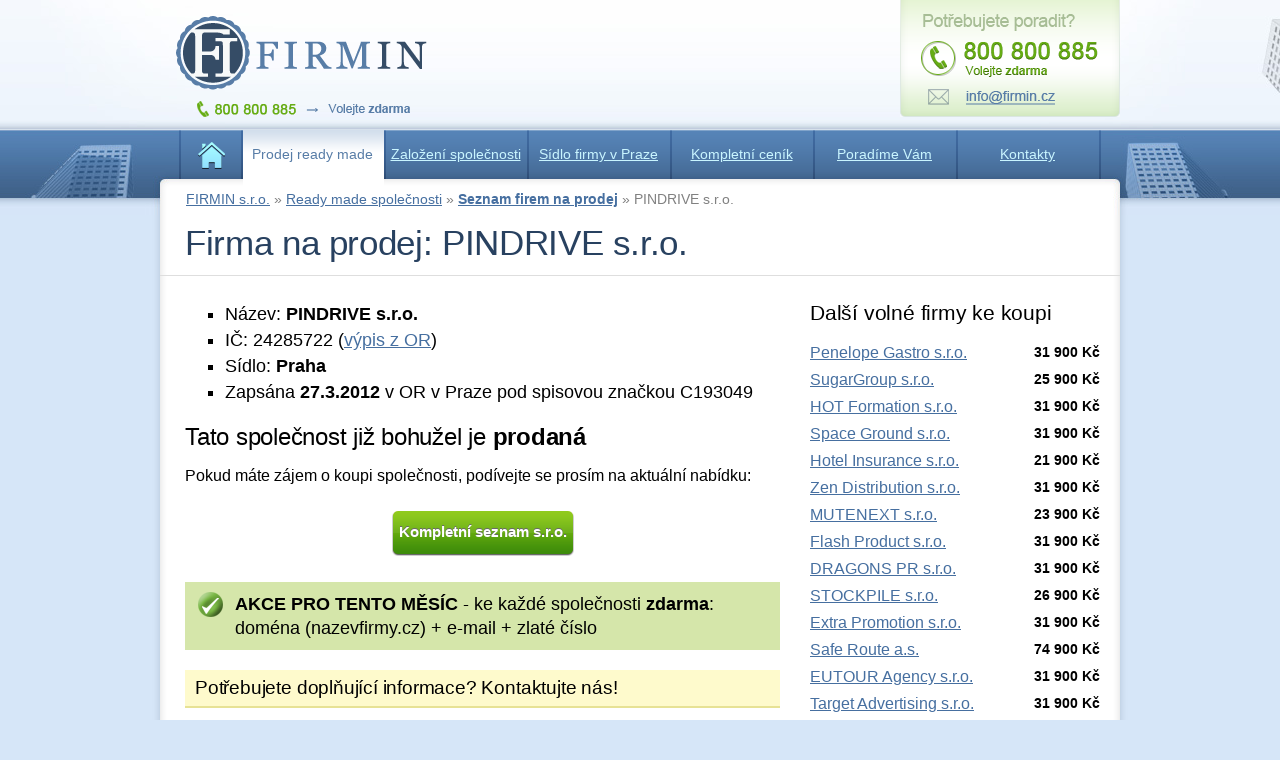

--- FILE ---
content_type: text/html; charset=utf-8
request_url: https://www.firmin.cz/ready-made-spolecnosti/firmy-na-prodej/pindrive-sro
body_size: 6485
content:

 
<!DOCTYPE html> 
<html lang="cs">
<head>
<script>
var dataLayer = dataLayer || []; // Google Tag Manager
</script>

  <meta name="viewport" content="width=device-width, initial-scale=1, maximum-scale=1">
  
  <title>Firma na prodej: PINDRIVE s.r.o. | FIRMIN</title>
  <meta name="description" content="" />
  <meta name="keywords" content="poskytnutí sídla,sídlo firmy,ready made společnosti,readymade,ready made,založení společnosti,založení s.r.o.,firmy na prodej,jak založit firmu,virtuální kancelář,obchodní rejstřík" />

  <meta http-equiv="content-type" content="text/html; charset=UTF-8" />


  <meta name="robots" content="all,follow" />



  <link rel="shortcut icon" href="/favicon.ico" type="image/x-icon">
  <link rel="icon" href="/favicon.ico" type="image/x-icon">

<meta property="og:title" content="PINDRIVE s.r.o." />
<meta property="og:description" content="" />
<meta property="og:type" content="company" />
<meta property="og:image" content="https://www.firmin.cz/images-firmin/firmin-logo-fi.jpg" />
<meta property="og:site_name" content="FIRMIN.cz" />
<meta property="og:url" content="https://www.firmin.cz/ready-made-spolecnosti/firmy-na-prodej/pindrive-sro" />
<meta property="og:locale" content="cs_CZ" />
<meta property="fb:app_id" content="294122210647740" />

<link href="/css/firmin-new.css" rel="stylesheet" type="text/css" />
<link href="/css/firmin-2019.css?v1" rel="stylesheet" type="text/css" />
 


  
<script src="https://ajax.googleapis.com/ajax/libs/jquery/1.7.2/jquery.min.js"></script>
<script src="/scripts/jquery.tools.min.js"></script>
<script type="text/javascript">
  
  jQuery(document).ready(function($){
  $("ul.menu-mobile li a").click(function(event){
    event.preventDefault();
  });
  
  $("table.ceniks3").wrap("<div class='wrap-table'></div>");
  
  $(".menu-toggle, .menu-mobile").click(function() {    
    $("ul").toggleClass("opening");
    $(".menu-toggle").toggleClass("open");
    $(".menu-mobile").toggleClass("none");
    $("#head nav ul li.home a").text("Úvodní stránka");    
  });
});
  
function pageLoad() {
// initialize tooltip
$("img[title]").tooltip({
  offset: [20, 0],
  effect: 'slide',
  position: "bottom center"
}).dynamic({ bottom: { direction: 'up', bounce: true } });
};
$(function() {
// initialize tooltip
$("img[title]").tooltip({
  offset: [20, 0],
  effect: 'slide',
  position: "bottom center"
}).dynamic({ bottom: { direction: 'up', bounce: true } });
});
</script>
  


  <!-- Insert default "filtrify" markup here -->


  
</head>
<body>
<!-- Google Tag Manager -->
<noscript><iframe src="//www.googletagmanager.com/ns.html?id=GTM-W6K6KK"
height="0" width="0" style="display:none;visibility:hidden"></iframe></noscript>
<script>(function(w,d,s,l,i){w[l]=w[l]||[];w[l].push({'gtm.start':
new Date().getTime(),event:'gtm.js'});var f=d.getElementsByTagName(s)[0],
j=d.createElement(s),dl=l!='dataLayer'?'&l='+l:'';j.async=true;j.src=
'//www.googletagmanager.com/gtm.js?id='+i+dl;f.parentNode.insertBefore(j,f);
})(window,document,'script','dataLayer','GTM-W6K6KK');</script>
<!-- End Google Tag Manager -->
  
<div id="fb-root"></div>
<script>(function(d, s, id) {
  var js, fjs = d.getElementsByTagName(s)[0];
  if (d.getElementById(id)) return;
  js = d.createElement(s); js.id = id;
  js.src = "//connect.facebook.net/cs_CZ/all.js#xfbml=1&appId=294122210647740";
  fjs.parentNode.insertBefore(js, fjs);
}(document, 'script', 'facebook-jssdk'));</script>
  
<div id="main-out">
<div id="main" class="container_12">
    
  
<h1>Firma na prodej: PINDRIVE s.r.o.</h1>
  
<div class="grid_8">
<div id="content">  
  <form method="get" action="/ready-made-spolecnosti/rezervace" name="rezform"><input type="hidden" value="24285722" name="ic" /><ul style="font-size:110%"><li>Název: <strong>PINDRIVE s.r.o.</strong></li><li>IČ: 24285722 (<a href="https://or.justice.cz/ias/ui/rejstrik-$firma?ico=24285722" title="Výpis z OR na Justice.cz">výpis z OR</a>)</li><li>Sídlo: <strong>Praha</strong></li><li>Zapsána <strong>27.3.2012</strong> v OR v Praze pod spisovou značkou C193049</li></ul><h3>Tato společnost již bohužel je <strong>prodaná</strong></h3><p>Pokud máte zájem o koupi společnosti, podívejte se prosím na aktuální nabídku:</p><p class="buttonpar"><a href="/ready-made-spolecnosti/seznam-firem" title="Seznam firem na prodej (s.r.o.)" class="button-long">Kompletní seznam s.r.o.</a></p><ul class="oklist akce-firma"><li><strong>AKCE PRO TENTO MĚSÍC</strong> - ke každé společnosti <strong>zdarma</strong>:<br />doména (nazevfirmy.cz) + e-mail + zlaté číslo</li></ul></form>
<form method="post" action="/ready-made-spolecnosti/firmy-na-prodej/pindrive-sro" id="aspnetForm">
<div class="aspNetHidden">
<input type="hidden" name="__EVENTTARGET" id="__EVENTTARGET" value="" />
<input type="hidden" name="__EVENTARGUMENT" id="__EVENTARGUMENT" value="" />
<input type="hidden" name="__VIEWSTATE" id="__VIEWSTATE" value="/wEPDwUENTM4MWRk+UaeenkSop7lxGuB+q96163b52wnG+OruMcN2yCf21U=" />
</div>

<script type="text/javascript">
//<![CDATA[
var theForm = document.forms['aspnetForm'];
if (!theForm) {
    theForm = document.aspnetForm;
}
function __doPostBack(eventTarget, eventArgument) {
    if (!theForm.onsubmit || (theForm.onsubmit() != false)) {
        theForm.__EVENTTARGET.value = eventTarget;
        theForm.__EVENTARGUMENT.value = eventArgument;
        theForm.submit();
    }
}
//]]>
</script>

  
  

<h5>Potřebujete doplňující informace? Kontaktujte nás!</h5>
<p>Zaujala Vás naše nabídka, ale potřebujete něco upřesnit či doplnit? Kontaktujte nás pomocí tohoto formuláře (nebo zvolte <a href="/kontakt" title="Všechny kontakty">další kontakty</a>) a my se Vám ozveme v nejkratším možném čase.</p>

<div id="ContentPlaceHolderDefault_PlaceholderBody_neteForm-firmin_4_formPanel" class="formPanel" onkeypress="javascript:return WebForm_FireDefaultButton(event, &#39;ContentPlaceHolderDefault_PlaceholderBody_neteForm-firmin_4_ButtonSend&#39;)">
	

<p>
    <label for="ContentPlaceHolderDefault_PlaceholderBody_neteForm-firmin_4_Jmeno" id="ContentPlaceHolderDefault_PlaceholderBody_neteForm-firmin_4_LabelJmeno" class="formLabel">Vaše jméno:</label>
    <input name="ctl00$ctl00$ctl00$ContentPlaceHolderDefault$PlaceholderBody$neteForm-firmin_4$Jmeno" type="text" id="ContentPlaceHolderDefault_PlaceholderBody_neteForm-firmin_4_Jmeno" class="formText" />
</p>

<p>
    <label for="ContentPlaceHolderDefault_PlaceholderBody_neteForm-firmin_4_Email" id="ContentPlaceHolderDefault_PlaceholderBody_neteForm-firmin_4_LabelEmail" class="formLabel">E-mail:</label>
    <input name="ctl00$ctl00$ctl00$ContentPlaceHolderDefault$PlaceholderBody$neteForm-firmin_4$Email" type="text" id="ContentPlaceHolderDefault_PlaceholderBody_neteForm-firmin_4_Email" class="formText" />
</p>

<p>
    <label for="ContentPlaceHolderDefault_PlaceholderBody_neteForm-firmin_4_Telefon" id="ContentPlaceHolderDefault_PlaceholderBody_neteForm-firmin_4_LabelTelefon" class="formLabel">Telefon:</label>
    <input name="ctl00$ctl00$ctl00$ContentPlaceHolderDefault$PlaceholderBody$neteForm-firmin_4$Telefon" type="text" id="ContentPlaceHolderDefault_PlaceholderBody_neteForm-firmin_4_Telefon" class="formText" />
</p>

<p>
    <label for="ContentPlaceHolderDefault_PlaceholderBody_neteForm-firmin_4_Zprava" id="ContentPlaceHolderDefault_PlaceholderBody_neteForm-firmin_4_LabelZprava" class="formLabel">Zpráva:</label>
    <textarea name="ctl00$ctl00$ctl00$ContentPlaceHolderDefault$PlaceholderBody$neteForm-firmin_4$Zprava" rows="2" cols="20" id="ContentPlaceHolderDefault_PlaceholderBody_neteForm-firmin_4_Zprava" class="formZprava">
</textarea>
</p>

<p class="formSend">
    <a id="ContentPlaceHolderDefault_PlaceholderBody_neteForm-firmin_4_ButtonSend" title="Odeslat dotaz" class="button-long" href="javascript:__doPostBack(&#39;ctl00$ctl00$ctl00$ContentPlaceHolderDefault$PlaceholderBody$neteForm-firmin_4$ButtonSend&#39;,&#39;&#39;)">Odeslat dotaz</a>
</p>

</div>

<div class="aspNetHidden">

	<input type="hidden" name="__VIEWSTATEGENERATOR" id="__VIEWSTATEGENERATOR" value="CA0B0334" />
</div>
<script src="/WebResource.axd?d=qWdwMBJaajrGeDeaFPCR8iKnYN-UJAg4FkKTx-ugyadi5piN7BVfwTAzx0RlqC6qYxDWvjHbCj6awlaoOCoY7Pm3je4Nn9Z0QQLaLlUCtdg1&amp;t=638901598312636832" type="text/javascript"></script>
</form>

</div>
</div>
  
  
  

<div id="top">
<div id="head">
  

<a class="logo" href="/" title="Návrat na úvodní stránku"><img src="/images-firmin/logotel.png" alt="FIRMIN" /></a>
<a class="poradime" href="/kontakt" title="Zobrazit další kontakty"><img src="/images-firmin/top-poradime.png" alt="800 800 885, info@firmin.cz"></a>



<nav><div class="menu-toggle"><div class="hamburger"><div class="hamburger-in"> </div></div></div><ul class="menu-mobile"><li><a href="#" title="Menu"><strong>Menu</strong></a></li></ul><ul><li class="home"><a href="/" title="Návrat na úvodní stránku">
 
</a></li><li><a href="https://www.firmin.cz/ready-made-spolecnosti" title="Ready made společnosti" class="selected">Prodej ready made</a></li><li><a href="https://www.firmin.cz/zalozeni-spolecnosti-sro" title="Založení společnosti s.r.o. na míru">Založení společnosti</a></li><li><a href="https://www.firmin.cz/poskytnuti-sidla-firmy" title="Poskytnutí sídla firmy v Praze">Sídlo firmy v Praze</a></li><li><a href="https://www.firmin.cz/kompletni-cenik" title="Kompletní ceník našich služeb">Kompletní ceník</a></li><li><a href="https://www.firmin.cz/poradime-vam" title="Poradíme Vám - zdroj informací o společnostech">Poradíme Vám</a></li><li><a href="https://www.firmin.cz/kontakt" title="Kontaktujte nás a získejte více informací">Kontakty</a></li></ul></nav>
  <div class="breadcrumb"><a href="/" title="FIRMIN s.r.o.">FIRMIN s.r.o.</a> » <a href="/ready-made-spolecnosti" title="Ready made společnosti">Ready made společnosti</a> » <a href="/ready-made-spolecnosti/seznam-firem" title="Seznam firem na prodej" style="font-weight:bold">Seznam firem na prodej</a> » <strong>PINDRIVE s.r.o.</strong></div>

  
</div>
</div>
  


<div class="grid_4">
    
<h4 class="rmsimple-nadpis" style="padding-top: 15px;">Další volné firmy ke koupi</h4>
  <ul class="rmsimple"><li><a href="https://www.firmin.cz/ready-made-spolecnosti/firmy-na-prodej/penelope-gastro-sro" title="Firma na prodej: Penelope Gastro s.r.o.">Penelope Gastro s.r.o.</a><span>31 900 Kč
  </span></li><li><a href="https://www.firmin.cz/ready-made-spolecnosti/firmy-na-prodej-2020/sugargroup-sro" title="Firma na prodej: SugarGroup s.r.o.">SugarGroup s.r.o.</a><span>25 900 Kč
  </span></li><li><a href="https://www.firmin.cz/ready-made-spolecnosti/firmy-na-prodej/hot-formation-sro" title="Firma na prodej: HOT Formation s.r.o.">HOT Formation s.r.o.</a><span>31 900 Kč
  </span></li><li><a href="https://www.firmin.cz/ready-made-spolecnosti/firmy-na-prodej/space-ground-sro" title="Firma na prodej: Space Ground s.r.o.">Space Ground s.r.o.</a><span>31 900 Kč
  </span></li><li><a href="https://www.firmin.cz/ready-made-spolecnosti/firmy-na-prodej-2023/hotel-insurance-sro" title="Firma na prodej: Hotel Insurance s.r.o.">Hotel Insurance s.r.o.</a><span>21 900 Kč
  </span></li><li><a href="https://www.firmin.cz/ready-made-spolecnosti/firmy-na-prodej/zen-distribution-sro" title="Firma na prodej: Zen Distribution s.r.o.">Zen Distribution s.r.o.</a><span>31 900 Kč
  </span></li><li><a href="https://www.firmin.cz/ready-made-spolecnosti/firmy-na-prodej-2020/mutenext-sro" title="Firma na prodej: MUTENEXT s.r.o.">MUTENEXT s.r.o.</a><span>23 900 Kč
  </span></li><li><a href="https://www.firmin.cz/ready-made-spolecnosti/firmy-na-prodej/flash-product-sro" title="Firma na prodej: Flash Product s.r.o.">Flash Product s.r.o.</a><span>31 900 Kč
  </span></li><li><a href="https://www.firmin.cz/ready-made-spolecnosti/firmy-na-prodej/dragons-pr-sro" title="Firma na prodej: DRAGONS PR s.r.o.">DRAGONS PR s.r.o.</a><span>31 900 Kč
  </span></li><li><a href="https://www.firmin.cz/ready-made-spolecnosti/firmy-na-prodej-2022/stockpile-sro" title="Firma na prodej: STOCKPILE s.r.o.">STOCKPILE s.r.o.</a><span>26 900 Kč
  </span></li><li><a href="https://www.firmin.cz/ready-made-spolecnosti/firmy-na-prodej/extra-promotion-sro" title="Firma na prodej: Extra Promotion s.r.o.">Extra Promotion s.r.o.</a><span>31 900 Kč
  </span></li><li><a href="https://www.firmin.cz/ready-made-spolecnosti/akciove-spolecnosti/safe-route-as" title="Firma na prodej: Safe Route a.s.">Safe Route a.s.</a><span>74 900 Kč
  </span></li><li><a href="https://www.firmin.cz/ready-made-spolecnosti/firmy-na-prodej/eutour-agency-sro" title="Firma na prodej: EUTOUR Agency s.r.o.">EUTOUR Agency s.r.o.</a><span>31 900 Kč
  </span></li><li><a href="https://www.firmin.cz/ready-made-spolecnosti/firmy-na-prodej/target-advertising-sro" title="Firma na prodej: Target Advertising s.r.o.">Target Advertising s.r.o.</a><span>31 900 Kč
  </span></li><li><a href="https://www.firmin.cz/ready-made-spolecnosti/firmy-na-prodej-2021/transitpark-sro" title="Firma na prodej: TransitPark s.r.o.">TransitPark s.r.o.</a><span>22 900 Kč
  </span></li><li><a href="https://www.firmin.cz/ready-made-spolecnosti/firmy-na-prodej/pack-network-sro" title="Firma na prodej: Pack Network s.r.o.">Pack Network s.r.o.</a><span>31 900 Kč
  </span></li><li><a href="https://www.firmin.cz/ready-made-spolecnosti/firmy-na-prodej/bubble-invest-sro" title="Firma na prodej: Bubble invest s.r.o.">Bubble invest s.r.o.</a><span>31 900 Kč
  </span></li><li><a href="https://www.firmin.cz/ready-made-spolecnosti/firmy-na-prodej-2023/kappa-engineering-sro" title="Firma na prodej: Kappa Engineering s.r.o.">Kappa Engineering s.r.o.</a><span>21 900 Kč
  </span></li></ul><p class="rmsimple-p"><a href="/ready-made-spolecnosti/seznam-firem" title="Seznam firem na prodej">Zobrazit všech <span>357 firem na prodej</span></a></p>
  
    <img src="/images-firmin/Dobry-andel.png" alt="FIRMIN přispívá každý měsíc na projekt Dobrý Anděl" class="dobryandel" />
  
</div>
  

  
  <div class="refer-out"><div class="refer">
    <div class="social">
      <div  style="float:right;"><div class="g-plusone" data-size="medium" data-annotation="none"></div></div>
      <h5>Již jsme založili</h5>
      <span class="num" style="background:#fff;padding-left:0">celkem</span><span class="num">3</span><span class="num">2</span><span class="num">3</span><span class="num">4</span><span class="num" style="background:#fff">firem,</span>
      <div class="happy">ta další může být Vaše.</div>
      <div class="fb-like" data-width="245" data-href="https://www.firmin.cz" data-show-faces="false" style="float:left;"></div>

    </div>
    <h4><a href="/nasi-klienti" title="Reference od dalších klientů">Spokojení klienti</a></h4>
    <p>Pro služby společnosti Firmin s.r.o. , jsem se rozhodl, kvůli jejich rychlému a vstřícnému jednání. Velice se mi zamlouvala ochota, se kterou mě tato společnost odpověděla na veškeré mé dotazy před uzavřením smlouvy.</p><div class="autor">Karel Odstrčil ml.</div>
    <div class="blank">&nbsp;</div>
  </div></div>
  
  </div></div>

<div id="bottom-out">
<div id="bottom" class="container_12">

<div class="grid_3">
  <h6><a href="/nase-sluzby" title="Zobrazit přehled služeb">Naše služby</a></h6>
<ul class="bottom-nav">
  <li><a href="/ready-made-spolecnosti" title="Ready made společnosti">Ready made společnosti</a></li>
  <li><a href="/ready-made-spolecnosti/akciove-spolecnosti" title="Ready made akciové společnosti">Akciové společnosti</a></li>
  <li><a href="/zalozeni-spolecnosti-sro" title="Založení společnosti s.r.o.">Založení společnosti s.r.o.</a></li>
  <li><a href="/zmeny-v-obchodnim-rejstriku" title="Změny v obchodním rejstříku">Změny v obchodním rejstříku</a></li>
</ul>
</div>

<div class="grid_3">
<h6>&nbsp;</h6>
<ul class="bottom-nav">
  <li><a href="/ready-made-spolecnosti/personalni-agentury-na-prodej" title="Personální agentury - Agentury práce">Personální agentury práce</a></li>
  <li><a href="/ready-made-spolecnosti/firmy-na-prodej" title="Firmy na prodej s.r.o.">Firmy na prodej</a></li>
  <li><a href="/poskytnuti-sidla-firmy" title="Poskytnutí sídla">Poskytnutí sídla</a></li>
  <li><a href="/misto-podnikani" title="Místo podnikání">Místo podnikání</a></li>
</ul>
</div>

<div class="grid_3">
  <address><a href="/kontakt" title="Zobrazit kontakty"><span>FIRMIN s.r.o.</span></a><br />
    V Zářezu 902/4<br />
158 00 Praha 5</address>
<p class="icdic">IČ: 28862961<br />
  DIČ: CZ28862961<br/>
  Účet: 2900063217/2010</p>
</div>

<div class="grid_3">
<h6>&nbsp;</h6>
<ul class="bottom-kontakt">
  

  
    <li class="phone">800 800 885 <small>Volejte zdarma</small></li>

  

<li>E-mail: <a href="mailto:info@firmin.cz" title="Napište nám e-mail" onclick="_gaq.push(['_trackEvent','Mailto','info','',0]);">info@firmin.cz</a></li>
  <li><small><a href="/kontakt" title="Zobrazit všechny kontakty">Zobrazit všechny kontakty</a></small></li>
</ul>
</div>


<div id="footer">
  Copyright &copy; 2009-2026 FIRMIN s.r.o. | <a href="/mapa-stranek" title="Mapa stránek">Mapa stránek</a>


  | <small><a href="/ochrana-osobnich-udaju" title="Ochrana osobních údajů">Ochrana osobních údajů</a></small>


  <br/><br/>
  <a href="/postup-zalozeni-sro-jak-zalozit-firmu" title="Jak založit firmu? Postup založení s.r.o. (návod)">Postup založení s.r.o. - jak založit firmu?</a> 
  | <a href="/rejstrik/obchodni-rejstrik-justice" title="Obchodní rejstřík Justice">Obchodní rejstřík (Justice)</a>
  | <a href="/aktuality" title="Aktuality">Aktuality</a>

</div>

</div>
</div>

  
</body>
</html>
  


--- FILE ---
content_type: text/css
request_url: https://www.firmin.cz/css/firmin-new.css
body_size: 9774
content:
/* Debug          */

body {
  font-family: Arial, sans-serif;
  margin: 0;
  padding: 0;
  text-align: center;
  background: #d6e6f8 url("../images-firmin/top-horizontal-konvert.png") left top repeat-x;
}

img { border: none; }

a { color: #466fa0; text-decoration: underline; }
a:hover { color: #1e2f44; }

h1, h2, h3, h4, h5, h6 { letter-spacing: -0.01em; }
address { font-style: normal; }
.blank { clear: both; font-size: 1px; }
.hl { font-weight: bold; color:#000;} /* fcf6a2 */

.button-short, .button-long
{
    width: 144px; 
    height: 32px; 
    padding-top: 13px; 
    display: block;
    text-align: center; 
    font-size: 95%;
    font-family: 'Trebuchet MS', Arial, Sans-Serif;
    color: #fff;
    text-decoration: none;
    text-shadow: 0 -1px 0 #696969;
    line-height: 1em;
    font-weight: bold;
}
.button-short { width: 144px; background: url("../images-firmin/select-short.png") center top no-repeat; }
.button-long { width: 182px; background: url("../images-firmin/select-long.png") center top no-repeat; }
.button-short:hover, .button-long:hover { background-position: left -45px; color: #fff; text-shadow: 0 -1px 0 #000; }

#top { background: url("../images-firmin/top-bigbg-new.jpg") center top no-repeat; height: 215px; position: absolute; top: 0; left: 0; width: 100%; text-align: center; }
#head  { width: 960px; margin: 0 auto; text-align: left; }
#head .logo { float: left; margin: 16px 0 0 16px; height: 114px; }
#head .poradime { float: right; margin:0; padding: 0;  }

#head nav ul { clear: both; float: none; font-size: 90%; padding: 0 0 0; margin: 0 0 0 19px; height: 56px; border: none; background: url("/images-firmin/nav-end.png") 920px 0 no-repeat; }
#head nav ul li { display: inline; margin: 0; padding: 0; }
#head nav ul li a { float: left; color: #c9f5ff; padding: 16px 0 0 0; height: 40px; border: none; width: 143px; text-align: center; background: url("/images-firmin/nav.png") left top no-repeat; }
#head nav ul li a:hover { text-decoration: underline; color: #fff; background: url("/images-firmin/nav.png") -143px; top no-repeat; height: 40px; }
#head nav ul li a.selected { background: url("/images-firmin/nav.png") -286px top no-repeat; text-decoration: none; color: #587da7; }
#head nav ul li.home a { border: none; width: 62px; text-decoration: none; background: url("/images-firmin/nav-home.png") left top no-repeat; }
#head nav ul li.home a:hover { background: url("/images-firmin/nav-home.png") -62px top no-repeat; }
#head nav ul li.home a.selected { background: url("/images-firmin/nav-home.png") -124px top no-repeat; }

#head p { float: left; font-style: italic; color: #b0c6e0; font-size: 120%; margin: 0; padding: 42px 0 0 60px; }

#head .breadcrumb { border: none; padding: 5px 0 0 26px; text-align: left; clear: both; font-size: 90%; margin: 0; color: #818181;  }
#head .breadcrumb strong { color: #818181; font-weight: normal; }


#main-out { background: url("../images-firmin/middle-bg.gif") center top repeat-y; padding-top: 215px; text-align: center; }
#main { margin: 0 auto; text-align: left;}
#main-out .blank { height: 30px; }

h1 { font-size: 220%; text-align: left; margin: 0 0 10px 0; border-bottom: 1px solid #dedede; padding: 10px 0 15px 25px; font-weight: normal; line-height: 1em; color: #284160; }

#content { margin: 0 10px 0 15px; }
#content h2, #content h3, #content h4, #content h5 { font-weight: normal; margin: 20px 0 15px; clear: both; }
#content h2 { font-size: 170%; margin-top: 35px; }
#content h3 { font-size: 150%; }
#content h4 { font-size: 130%; font-weight: bold; }
#content h5 { font-size: 120%; border-bottom: 2px solid #e7e295; padding: 7px 0 7px 10px; background: #fefacc; }
p.highlight { background: #fefacc; padding: 12px 15px; border: 1px solid #e7e295; -moz-border-radius: 10px; -webkit-border-radius: 10px; border-radius: 10px; }
#content ul li { margin-bottom: 5px; list-style-type: square; }
#content ul li ul { margin-top: 10px; margin-bottom: 15px; }
#content ol li { margin-bottom: 5px; }
#content blockquote { font-size: 80%; padding: 10px; margin: 10px 0; border: 1px solid #dedede; background: #f7f7f7; -moz-border-radius: 10px; -webkit-border-radius: 10px; border-radius: 10px; }

.cenik-right { width: 144px; margin: 0 8px 15px 0; float: left; text-align: center; border: 2px solid #c8dfab; padding: 10px 10px 2px 10px; background: #ecfbdb; }
.cenik-right p { clear: both; margin: 0; }
.cenik-right p.nadpis { font-size: 95%; padding: 0 0 5px; border-bottom: 1px solid #c8dfab; margin-bottom: 5px; color: #6e9143; font-weight: bold; }
.cenik-right small { font-size: 70%; font-weight: normal; float: left; width: 60px; padding: 5px 0 0; text-align: left; color: #6e9143; }
.cenik-right p.nadpis small { font-size: 80%; float: none; width: auto; }
.cenik-right span { text-decoration: line-through; font-size: 80%; float: left; display: block; margin: 7px 0 0 1px; background: #dedede; padding: 3px 5px; color: #777777; display: none; }
.cenik-right strong { background: #dde8cf; font-size: 110%; display: block; padding: 5px 7px; margin: 2px 1px 10px 0; float: right; border: 1px solid #99b27b; color: #769055; }
.cenik-right strong.best { background: #90c155; border-color: #344b18; color: #344b18; }
.cenik-right strong.worst { background: #e7e8cf; border-color: #afb37b; color: #8b8f54; }
.cenik-right strong.bezna { text-decoration: line-through; font-size: 90%; background: #dedede; color: #777777; margin-top: 5px; border-color: #b6b6b6; }
.cenik-right .button-short { clear: both; border-top: 6px solid #ecfbdb; margin: 0 auto;}
.cenik-right span, .cenik-right strong, .cenik-right  { -moz-border-radius: 5px; -webkit-border-radius: 5px; border-radius: 5px; }
.cenik-r-last { margin-right: 0; }
.buttonpar { clear: both; text-align: center; padding: 10px 0; }
.buttonpar .button-long { margin: 0 auto; }


.firma-detail { margin: 25px 0; width: 100%; }
.firma-detail th { font-size: 80%; padding: 4px 0 4px 5px; background: #f7f7f7; }
.firma-detail td { padding: 3px 0 3px 10px; }
.firma-detail small { font-size: 70%; }

.firmy-prehled { margin: 20px 0; width: 100%; font-size: 90%; border-spacing: 0; border-collapse: collapse; }
.firmy-prehled th { font-size: 80%; padding: 4px 5px; background: #f7f7f7; font-weight: normal; border-bottom: 2px solid #dedede; }
.firmy-prehled td { padding: 4px 5px; border-bottom: 2px solid #f7f7f7; }
.firmy-prehled td.nazev { width: 220px; font-weight: bold; }
.firmy-prehled td.stav-volna, .firmy-prehled td.stav-rezervovana, .firmy-prehled td.stav-vpriprave, .firmy-prehled td.stav-prodana { text-align: center; font-size: 90%; }
.firmy-prehled td.stav-volna, .stav-volna { background: #88c91a; color: #fff; font-weight: bold; }
.firmy-prehled td.stav-rezervovana, .stav-rezervovana { background: #fff2a6; color: #9e870a; }
.firmy-prehled td.stav-vpriprave, .stav-vpriprave { background: #d6ffa6; color: #489e0a; }
.firmy-prehled td.stav-prodana, .stav-prodana { background: #ffd6d6; color: #e46868; }
.firmy-prehled form {margin:-5px 0;padding:0;}
a.link-action { color: green; font-weight: bold; } 
a.link-action:hover { color: black; }

ul.oklist, #content ul.oklist { margin: 0; padding: 0; }
ul.oklist li, #content ul.oklist li
{
    list-style: none;
  font-size: 110%;
  margin: 0;
  line-height: 1.4em;
  background: url("../images/ok.png") left top no-repeat;
  padding: 0 0 7px 37px;
  display: block;
}

.kroky p { color: #5b3566; font-size: 100%; font-weight: normal; margin: 20px 0 0 10px; }
.kroky p span { font-weight: bold; }
.kroky h3 { color: #9458a6; font-size: 140%; font-weight: normal; margin: 0 0 10px 40px; }
.kroky ul { margin: 0 10px 0 0; padding: 0px 0 0 0; background: #fcf1ff; border: 1px solid #e7ceee; -moz-border-radius: 10px; -webkit-border-radius: 10px; border-radius: 10px; }
.kroky ul li
{
  list-style: none;
  background: url("../images-firmin/kroky.png") 9px 6px no-repeat;
  margin: 0;
  padding: 9px 10px 9px 52px;
  color: #875e93;
  font-size: 90%;
  border-bottom: 1px solid #e7ceee;
}
.kroky ul li.k2 { background-position: 10px -94px; }
.kroky ul li.k3 { background-position: 10px -194px; border: none; }
.kroky ul li span { font-weight: bold; }
.kroky ul li a { color: #55355e; }
.kroky ul li a:hover { color: #000; }

.r-list h5 { font-size: 150%; font-weight: normal; margin: 0; padding: 30px 0 10px 10px; color: #587da7; }
ul.dotazy { margin: 0 10px 0 0; padding: 0;  border: 1px solid #dedede; background: #f7f7f7; -moz-border-radius: 10px; -webkit-border-radius: 10px; border-radius: 10px; }
ul.dotazy li, #content ul.dotazy li { list-style: none; margin: 0; padding: 7px 0 8px 32px; background: url("../images-firmin/question.png") 7px 6px no-repeat; border-bottom: 1px solid #dedede; }
ul.dotazy li:last-child, #content ul.dotazy li:last-child { border: none; }
ul.dotazy li a { font-size: 90%; color: #304f75; display: block; padding: 2px 0 0; }
ul.dotazy li a:hover { text-decoration: underline; color: #000; }
ul.dotazy li p { font-size: 70%; margin: 5px 0 0; color: #818181; display: none; }
ul.dotazy li p span { font-weight: bold; }
#content ul.dotazy p { font-size: 80%; margin: 5px 0 5px; display: block; }

#news h5 { color: #b46b3a; }
#news h5 a { color: #b46b3a; text-decoration: none; }
#news h5 a:hover { color: #754c30; text-decoration: underline; }
ul.aktuality { margin-top: 20px; }
ul.aktuality li, #content ul.aktuality li { background: url("../images-firmin/aktualita.png") 12px center no-repeat; }
ul.aktuality li a { color: #754c30; display: inline; font-size: 80%; }
ul.aktuality li small { font-size: 70%; color: #5c5c5c; }
.r-list ul.aktuality { margin-top: 0px; font-size: 90%; }

.formPanel p { margin: 10px 0; }
.formLabel { display: block; font-size: 110%; padding: 3px 0; float: left; width: 150px; letter-spacing: -0.08em; }
.formText { width: 200px; border: 3px solid #dfdfdf; padding: 4px; font-size: 105%; height: 21px; }
.formZprava { width: 505px; height: 230px; border: 3px solid #dfdfdf; padding: 4px; clear: both; display: block; }
.formSend a { text-align: center; }
.statusmsg { background: #dd6d73; font-size: 110%; padding: 10px; margin: 30px 0; text-align: center; font-style: italic; color: #000; }

.obj-cena { clear:both; font-size: 140%; display: block; margin: 10px 0 0; padding: 5px 0 5px 20px; border-left: 3px solid #dfdfdf; }
.obj-cena small { font-size: 70%; color: #818181; display: block; margin-top: 5px; }
.dropdownfirmy { font-size: 120%; }


.ceniks { 
  width: 100%; text-align: center; margin: 25px 0 25px; padding: 0; 
  border-spacing: 0; border-collapse: collapse;
}

.ceniks td, .ceniks th { padding: 5px; background: #dfdfdf; border-top: 1px solid #fff; }

.ceniks thead th { font-weight: normal; font-size: 110%; background: #d6e6f8; color: #587da7; border:none; border-bottom: 2px solid #fff; }
.ceniks thead th.heading { background: #bacfe7; color: #214164; border: none; font-size: 150%; padding: 10px 5px; -moz-border-radius: 10px 10px 0 0; -webkit-border-radius: 10px 10px 0 0; border-radius: 10px 10px 0 0; }
.ceniks thead td { border-left: none; border-top: none; background: #fff; border-bottom: 2px solid #fff; }

.ceniks tbody th { font-size: 100%; font-weight: normal; width: 120px; padding-left: 10px; text-align: left; letter-spacing: -0.05em; }
.ceniks tbody th span { font-weight: bold; font-size: 90%; }
.ceniks tbody td span { background: #fff; color: #000; display: block; margin: 0 auto; padding: 4px 0; width: 90px; 
  font-size: 130%; -moz-border-radius: 5px; -webkit-border-radius: 5px; border-radius: 5px; 
}
.ceniks tbody tr.cb td span { font-size: 110%; text-decoration: line-through; color: #8d8d8d; }
.ceniks tbody tr.c24 td span { font-weight: bold; -moz-box-shadow: 0 0 6px #000; -webkit-box-shadow: 0 0 6px #000; box-shadow: 0 0 6px #000; }

.ceniks tbody tr.cb th { color: #7c7c7c; }
.ceniks tbody tr.c6 th, .ceniks tbody tr.c6 td { background: #d3c5ab; color: #4f4636; }
.ceniks tbody tr.c12 th, .ceniks tbody tr.c12 td { background: #c3c97a; color: #4b4c34; }

.ceniks tbody tr.c24 th { background: #9dca61; color: #172d00; border-top: 2px solid #fff; -moz-border-radius: 0 0 0 10px; -webkit-border-radius: 0 0 0 10px; border-radius: 0 0 0 10px; }
.ceniks tbody tr.c24 td { background: #73b31c; border-top: 2px solid #fff; padding-top: 10px; }
.ceniks tbody tr.c24sub td { border: none; background: #73b31c; font-size: 150%;letter-spacing: -0.05em; color: #fff; -moz-border-radius: 0 0 10px 0; -webkit-border-radius: 0 0 10px 0; border-radius: 0 0 10px 0; }


.ceniks3 { 
  width: 100%; text-align: center; margin: 25px 0 25px; padding: 0; 
  border-spacing: 0; border-collapse: collapse;
}

.ceniks3 td, .ceniks3 th { padding: 5px; background: #f4f4f4; border: 1px solid #fff; border-right: 5px solid #fff; }

.ceniks3 thead th { font-weight: normal; font-size: 110%; background: #d6e6f8; color: #587da7; padding: 12px 0; -moz-border-radius: 10px 10px 0 0; -webkit-border-radius: 10px 10px 0 0; border-radius: 10px 10px 0 0; border-bottom: 2px solid #fff; }
.ceniks3 thead td { background: #fff; text-align:left; vertical-align: bottom; font-size: 80%; }
.ceniks3 thead th small { color: red; font-size: 70%; font-weight: bold; line-height: 1em; }

.ceniks3 tbody th { font-size: 110%; font-weight: normal; text-align: left; letter-spacing: -0.05em; color: #587da7; background: #fff; }
.ceniks3 tbody th span { font-weight: bold; font-size: 80%; }
.ceniks3 tbody td { background: #f0f8e9; font-size:110%; }

.ceniks3 tbody tr.c12 td { background: #e5f3d9; }
.ceniks3 tbody tr.c24 td { font-size:110%; background: #d8edc7; }
.ceniks3 tbody tr.c36 td { font-weight: bold; font-size:120%; background: #cae7b2; }

.ceniks3 tbody td span { color: #a6b29d; font-size: 70%; display:block; }

.ceniks3 tbody tr.cenikb td { font-size:100%; background:#fff; }
.cenikbut { display:block;padding: 5px 10px; margin: 8px 10px 4px; background: #73b31c; color: #000; font-size: 90%; text-decoration: none; }
.cenikbut:hover { background: #9dca61; color: #172d00; }

.cenikbut{
  font-size:13px;
  text-decoration:none;
  padding:5px 5px;
  border-width:1px;
  border-style:solid;
  -moz-border-radius: 4px;
  -webkit-border-radius: 4px;
  -ms-border-radius: 4px;
  -o-border-radius: 4px;
  -khtml-border-radius: 4px;
  border-radius: 4px;
  -o-box-shadow:inset 0 1px 2px rgba(255,255,255, 0.5),0 0 3px #BABABA;
  -webkit-box-shadow:inset 0 1px 2px rgba(255,255,255, 0.5),0 0 3px #BABABA;
  -moz-box-shadow:inset 0 1px 2px rgba(255,255,255, 0.5),0 0 3px #BABABA;
  -ms-box-shadow:inset 0 1px 2px rgba(255,255,255, 0.5),0 0 3px #BABABA;
  -khtml-box-shadow:inset 0 1px 2px rgba(255,255,255, 0.5),0 0 3px #BABABA;
  box-shadow:inset 0 1px 2px rgba(255,255,255, 0.5),0 0 3px #BABABA;
  
  border-color:#334d68;  color:#FFFFFF;  text-shadow:none;
background: #587da7;
background: -moz-linear-gradient(top,  #587da7 0%,#334d68 100%);
background: -webkit-gradient(linear, left top, left bottom, color-stop(0%,#587da7), color-stop(100%,#334d68));
background: -webkit-linear-gradient(top,  #587da7 0%,#334d68  100%);
background: -o-linear-gradient(top,  #587da7 0%,#334d68 100%);
background: -ms-linear-gradient(top,  #587da7 0%,#334d68 100%);
background: linear-gradient(top,  #587da7 0%,#334d68 100%);
}

.cenikbut:hover{
border-color:#6F91B3; color:#FFFFFF !important;text-shadow:none;
background: #88ACD3;
background: -moz-linear-gradient(top,  #627313 0%, #3a440c 100%);
background: -webkit-gradient(linear, left top, left bottom, color-stop(0%,#627313), color-stop(100%,#3a440c));
background: -webkit-linear-gradient(top,  #88ACD3 0%,#6F91B3 100%);
background: -o-linear-gradient(top,  #627313 0%,#3a440c 100%);
background: -ms-linear-gradient(top,  #627313 0%,#3a440c 100%);
background: linear-gradient(top,  #627313 0%,#3a440c 100%);
}

.cenikbut:active{
  position:relative;
  top:1px;
  cursor:pointer;
  -webkit-box-shadow:inset 0 1px 2px #6D6D6D,0 0 3px #BABABA;
  -moz-box-shadow:inset 0 1px 2px #6D6D6D,0 0 3px #BABABA;
  -ms-box-shadow:inset 0 1px 2px #6D6D6D,0 0 3px #BABABA;
  -o-box-shadow:inset 0 1px 2px #6D6D6D,0 0 3px #BABABA;
  box-shadow:inset 0 1px 2px #6D6D6D,0 0 3px #BABABA;
}



#mc-embedded-subscribe-form { padding-top: 15px; }
#mc-embedded-subscribe-form fieldset { 
  border: 1px solid #a4d784; background: #e6f9d8;
  -moz-border-radius: 10px; -webkit-border-radius: 10px; border-radius: 10px; }
#mc-embedded-subscribe-form legend { 
  border: 1px solid #a4d784; background: #fff; padding: 5px 10px; font-size: 110%;
  -moz-border-radius: 5px; -webkit-border-radius: 5px; border-radius: 5px; }
.mc-field-group { padding: 5px 0 0 5px; }
.mc-field-group label { display: block; font-size: 90%; font-weight: bold; }
input#mce-EMAIL { float: left; margin: 5px 10px 0 0; height: 31px; padding: 2px 5px 0; font-size: 115%; width: 315px; }


#content ul.cisla-seznam { margin: 20px 0; padding: 0; }
#content ul.cisla-seznam li { margin: 0; padding: 0; display: inline; list-style: none; }
#content ul.cisla-seznam li { 
  display: block; float: left; width: 125px; font-size: 90%; font-weight: bold; text-align: center;
  text-decoration: none; padding: 3px 0; border: 1px solid #ebda63; background: #fff9d0; 
  margin: 0 3px 3px 0; color: #998a20;
}
#content ul.cisla-seznam li a small { display: none; }
#content ul.cisla-seznam li a:hover { background: #ffe400; color: #000; }


.pagenav, #triggers { margin: 25px 0 0; background: #d6e5f8; padding: 10px; clear: both; height: 1.8em; }
.pagenav li { list-style: none; display: inline; margin: 0; padding: 0; }
.pagenav li a, #triggers span { float: left; padding: 5px 8px; background: #f0f5fb; margin: 0 10px 8px 0; }
#triggers span { cursor: pointer; color: #466fa0; text-decoration: underline; }
.pagenav li a:hover { background: #fff; }
#triggers span.selected { background: #fff; color: #000; text-decoration: none; cursor: auto; }
#placeHolder { display: none; }

.nasesluzba { width: 280px; float: left; text-align: center; background: #f0f5fb; margin-right: 10px; border: 2px solid #d6e5f8;}
#content .nasesluzba h2 { font-size: 120%; margin: 0; padding: 10px 0; background: #d6e5f8; }
#content .nasesluzba p.buttonpar { margin: 0; padding: 0 0 15px; }
#content h2#sro, #content h2#sidlo, #content h2#zmeny, #content h2#dalsi { clear:both; margin-top:0; padding-top: 35px; }
#content .nasesluzba h2 a { color: #000; }
#content .nasesluzba h2 a:hover { text-decoration: none; }

.refer-out { clear: both; margin: 0 20px; border-top: 35px solid #fff; border-bottom: 5px solid #fff; }
.refer { padding: 15px 15px 0px 20px; 
  background: #eef7e6 url("../images-firmin/refer.png") 35px 55px no-repeat; border: 1px solid #d6ebc6;
  -moz-border-radius: 10px; -webkit-border-radius: 10px; border-radius: 10px; 
}
.refer p { margin: 10px 0 10px 120px; width: 460px; font-style: italic; }
.refer .autor { text-align: right; font-weight: bold; width: 460px; margin: 20px 0 0 120px; }
.refer h4 { margin: 0; font-size: 140%; font-weight: normal; }
.refer .blank { height: 15px; max-height: 15px; }

.refer .social { float: right; width: 245px; background: #fff; border: 1px solid #d6ebc6;
-moz-border-radius: 10px; -webkit-border-radius: 10px; border-radius: 10px; padding: 10px 15px; }
.refer .social h5 { font-size: 115%; font-weight: normal; margin: 0 0 10px; }
.refer .social .happy { font-weight: bold; padding: 10px 0; clear: both; }
.refer .social span.num, .refer .social span.comma { float: left; padding: 4px 8px; margin-right: 3px; 
  background: #d6ebc6; font-size: 100%; font-weight: bold; }
.refer .social span.comma { background: none; padding: 4px 2px; }


#bottom-out { clear: both; background: url("../images-firmin/bottom-bg.jpg") center top no-repeat;  }
#bottom { margin: 0 auto; text-align: left; padding: 55px 0 20px 0; color: #587da7; clear: both; }

#bottom h6 { color: #2c466a; font-size: 180%; font-weight: normal; margin: 0; line-height: 1em; }
#bottom address { margin: 0; padding: 50px 0 0 60px; font-style: normal; font-size: 110%; }
#bottom address span, .bottom-kontakt li span, .bottom-kontakt li a { font-weight: bold; color: #354c66; }
#bottom address a { text-decoration: none; }
#bottom p.icdic { margin: 0; padding: 15px 0 0 60px; font-size: 90%; }

.bottom-nav { margin: 0; padding: 20px 0 0 0; }
.bottom-nav li { list-style: none; margin: 0; padding: 0; display: inline; }
.bottom-nav li a 
{
    display: block; 
    padding: 8px 5px 7px 10px; 
    background: url("../images-firmin/bottom-nav.png") left top repeat-x; 
    border: 1px solid #bbd0e9; 
    margin: 0 0 5px; 
    color: #2b4669; 
    text-decoration: none; 
    -moz-border-radius: 5px; -webkit-border-radius: 5px; border-radius: 5px;
    font-size: 95%;
 }
 .bottom-nav li a:hover { background-position: left -100px; border-color: #90b2dd; color: #0e366e; }

.bottom-kontakt { background: #fff; margin: 20px 0 0 0; padding: 10px; }
.bottom-kontakt li { list-style: none; margin: 0; padding: 10px 10px 0; font-size: 90%; }
.bottom-kontakt li.phone { font-size: 160%; background: #d6ebc6; color: #68b01e; text-align: center; font-weight: bold; padding: 10px; }
.bottom-kontakt li.phone small { display: block; font-size: 65%; font-weight: normal; color: #000; }
.bottom-kontakt li a:hover { text-decoration: none; }

#footer { clear: both; text-align: center; font-size: 90%; color: #93aac4; padding: 20px 0 0 0; }

body{min-width:960px}.container_12,.container_16{margin-left:auto;margin-right:auto;width:960px}.grid_1,.grid_2,.grid_3,.grid_4,.grid_5,.grid_6,.grid_7,.grid_8,.grid_9,.grid_10,.grid_11,.grid_12,.grid_13,.grid_14,.grid_15,.grid_16{display:inline;float:left;margin-left:10px;margin-right:10px}.push_1,.pull_1,.push_2,.pull_2,.push_3,.pull_3,.push_4,.pull_4,.push_5,.pull_5,.push_6,.pull_6,.push_7,.pull_7,.push_8,.pull_8,.push_9,.pull_9,.push_10,.pull_10,.push_11,.pull_11,.push_12,.pull_12,.push_13,.pull_13,.push_14,.pull_14,.push_15,.pull_15{position:relative}.container_12 .grid_3,.container_16 .grid_4{width:220px}.container_12 .grid_6,.container_16 .grid_8{width:460px}.container_12 .grid_9,.container_16 .grid_12{width:700px}.container_12 .grid_12,.container_16 .grid_16{width:940px}.alpha{margin-left:0}.omega{margin-right:0}.container_12 .grid_1{width:60px}.container_12 .grid_2{width:140px}.container_12 .grid_4{width:300px}.container_12 .grid_5{width:380px}.container_12 .grid_7{width:540px}.container_12 .grid_8{width:620px}.container_12 .grid_10{width:780px}.container_12 .grid_11{width:860px}.container_16 .grid_1{width:40px}.container_16 .grid_2{width:100px}.container_16 .grid_3{width:160px}.container_16 .grid_5{width:280px}.container_16 .grid_6{width:340px}.container_16 .grid_7{width:400px}.container_16 .grid_9{width:520px}.container_16 .grid_10{width:580px}.container_16 .grid_11{width:640px}.container_16 .grid_13{width:760px}.container_16 .grid_14{width:820px}.container_16 .grid_15{width:880px}.container_12 .prefix_3,.container_16 .prefix_4{padding-left:240px}.container_12 .prefix_6,.container_16 .prefix_8{padding-left:480px}.container_12 .prefix_9,.container_16 .prefix_12{padding-left:720px}.container_12 .prefix_1{padding-left:80px}.container_12 .prefix_2{padding-left:160px}.container_12 .prefix_4{padding-left:320px}.container_12 .prefix_5{padding-left:400px}.container_12 .prefix_7{padding-left:560px}.container_12 .prefix_8{padding-left:640px}.container_12 .prefix_10{padding-left:800px}.container_12 .prefix_11{padding-left:880px}.container_16 .prefix_1{padding-left:60px}.container_16 .prefix_2{padding-left:120px}.container_16 .prefix_3{padding-left:180px}.container_16 .prefix_5{padding-left:300px}.container_16 .prefix_6{padding-left:360px}.container_16 .prefix_7{padding-left:420px}.container_16 .prefix_9{padding-left:540px}.container_16 .prefix_10{padding-left:600px}.container_16 .prefix_11{padding-left:660px}.container_16 .prefix_13{padding-left:780px}.container_16 .prefix_14{padding-left:840px}.container_16 .prefix_15{padding-left:900px}.container_12 .suffix_3,.container_16 .suffix_4{padding-right:240px}.container_12 .suffix_6,.container_16 .suffix_8{padding-right:480px}.container_12 .suffix_9,.container_16 .suffix_12{padding-right:720px}.container_12 .suffix_1{padding-right:80px}.container_12 .suffix_2{padding-right:160px}.container_12 .suffix_4{padding-right:320px}.container_12 .suffix_5{padding-right:400px}.container_12 .suffix_7{padding-right:560px}.container_12 .suffix_8{padding-right:640px}.container_12 .suffix_10{padding-right:800px}.container_12 .suffix_11{padding-right:880px}.container_16 .suffix_1{padding-right:60px}.container_16 .suffix_2{padding-right:120px}.container_16 .suffix_3{padding-right:180px}.container_16 .suffix_5{padding-right:300px}.container_16 .suffix_6{padding-right:360px}.container_16 .suffix_7{padding-right:420px}.container_16 .suffix_9{padding-right:540px}.container_16 .suffix_10{padding-right:600px}.container_16 .suffix_11{padding-right:660px}.container_16 .suffix_13{padding-right:780px}.container_16 .suffix_14{padding-right:840px}.container_16 .suffix_15{padding-right:900px}.container_12 .push_3,.container_16 .push_4{left:240px}.container_12 .push_6,.container_16 .push_8{left:480px}.container_12 .push_9,.container_16 .push_12{left:720px}.container_12 .push_1{left:80px}.container_12 .push_2{left:160px}.container_12 .push_4{left:320px}.container_12 .push_5{left:400px}.container_12 .push_7{left:560px}.container_12 .push_8{left:640px}.container_12 .push_10{left:800px}.container_12 .push_11{left:880px}.container_16 .push_1{left:60px}.container_16 .push_2{left:120px}.container_16 .push_3{left:180px}.container_16 .push_5{left:300px}.container_16 .push_6{left:360px}.container_16 .push_7{left:420px}.container_16 .push_9{left:540px}.container_16 .push_10{left:600px}.container_16 .push_11{left:660px}.container_16 .push_13{left:780px}.container_16 .push_14{left:840px}.container_16 .push_15{left:900px}.container_12 .pull_3,.container_16 .pull_4{left:-240px}.container_12 .pull_6,.container_16 .pull_8{left:-480px}.container_12 .pull_9,.container_16 .pull_12{left:-720px}.container_12 .pull_1{left:-80px}.container_12 .pull_2{left:-160px}.container_12 .pull_4{left:-320px}.container_12 .pull_5{left:-400px}.container_12 .pull_7{left:-560px}.container_12 .pull_8{left:-640px}.container_12 .pull_10{left:-800px}.container_12 .pull_11{left:-880px}.container_16 .pull_1{left:-60px}.container_16 .pull_2{left:-120px}.container_16 .pull_3{left:-180px}.container_16 .pull_5{left:-300px}.container_16 .pull_6{left:-360px}.container_16 .pull_7{left:-420px}.container_16 .pull_9{left:-540px}.container_16 .pull_10{left:-600px}.container_16 .pull_11{left:-660px}.container_16 .pull_13{left:-780px}.container_16 .pull_14{left:-840px}.container_16 .pull_15{left:-900px}.clear{clear:both;display:block;overflow:hidden;visibility:hidden;width:0;height:0}.clearfix:before,.clearfix:after{content:'\0020';display:block;overflow:hidden;visibility:hidden;width:0;height:0}.clearfix:after{clear:both}.clearfix{zoom:1}


.ceniksro { width: 380px; background: #fdf4e2; margin-left: 50px; float: left; text-align: center; border: 1px solid #f1dcb8; 
-moz-border-radius: 10px; -webkit-border-radius: 10px; border-radius: 10px;}
#content .ceniksro h4 { font-weight: bold; font-size: 140%; margin: 0; padding: 15px 0 0;  }
#content .ceniksro ul.oklist { text-align: left; padding: 13px 0 5px 20px; background: #f5e5c5;
  }
#content .ceniksro p { margin: 15px; }
#content .ceniksro p.buttonpar { margin: 0; background: #fffbf4; }
#content .ceniksro .cena { margin: 0; background: #fffbf4; padding: 15px 0 10px; font-size: 100%; width: 230px; float: left; }
#content .ceniksro .cena2 { margin: 0; padding: 15px 0 10px; font-size: 100%; width: 150px; float: left; color: #9a9281}
#content .ceniksro .cena strong, #content .ceniksro .cena2 strong { font-size: 130%; }

.cenikstranka { float: none; margin: 15px 0 30px 20px; width: 560px; }
#content .cenikstranka .cena { width: 400px; }
#content .cenikstranka .cena2 { width: 160px; }

.cenik { width: 100%; margin: 15px 0; font-size: 90%; }
.cenik td { padding: 5px 6px; border-bottom: 1px solid #f1dcb8; background: #fdf4e2; }
.cenik td.rcell { text-align: right; font-weight: bold; width:83px; }
.cenik td.rcell small { font-size: 75%; }

#topselect { margin: 0; text-align: left; clear: both; height: 240px; }
#topselect div { background: #f0f5fb; height: 225px; }
#topselect h3 { color: #000; font-size: 135%; margin: 0; padding: 10px 0 0 15px; font-weight: normal; border-top: 3px solid #d6e5f8;}
#topselect p { color: #3a424a; letter-spacing: -0.02em; font-size: 100%; font-weight: normal; margin: 0; padding: 15px 15px 0 15px; height: 113px; }
#topselect p span { font-weight: bold; }
#topselect .button-short { float: right; margin-right: 15px; }
#topselect div div { height: auto; font-size: 100%; color: #788696; padding: 12px 0 0 15px; letter-spacing: -0.05em;}
#topselect div div.select-sidla { font-size: 75%; padding-top: 0; }
#topselect div div span { color: #3a424a; font-weight: bold; }

.homeselect { padding-bottom: 20px; }
.homeselect div { width: 175px; float: left; background: #d6e5f8; margin-left: 15px; padding: 10px 5px 10px 10px; border-top: 3px solid #466fa0; }
.homeselect h3 { font-weight: normal; font-size: 135%; padding: 0 0 10px 0; margin: 0; letter-spacing: -0.04em; }
.homeselect h3 a { text-decoration: none; }
.homeselect h3 a:hover { text-decoration: underline; }
.homeselect h3 span { display: block; font-size: 90%; }
.homeselect .oklist li { font-size: 100%; padding: 0 5px 0 33px; height: 30px; }
.homeselect p { text-align: center; font-size: 110%; margin: 5px 0 13px; padding-right: 5px; }
.homeselect .button-short { margin: 0 auto; }
.homeselect .nobutton { font-weight: bold; font-size: 90%; padding: 10px 0 5px; display: block; }

.rmsimple-nadpis { font-size: 130%; margin: 0; font-weight: normal; }
.rmsimple-p { font-size: 100%; margin: 0; font-weight: bold; }
.rmsimple-p a { display: block; text-align: center; background: #f0f5fb; padding: 6px 0; }
.rmsimple-p a:hover { background: #d6e5f8; }
.rmsimple { margin: 0 10px 0 0; padding: 10px 0; }
.rmsimple li { list-style: none; display: block; margin: 9px 0; }
.rmsimple li span { float: right; font-weight: bold; font-size: 90%; }

.tooltip {
    background-color:#577ba5;
    border:3px solid #a9bcd3;
    padding:10px 15px;
    width:250px;
    display:none;
    color:#fff;
    text-align:left;
    font-size:12px;
 
    /* outline radius for mozilla/firefox only */
    -moz-box-shadow:0 0 10px #000;
    -webkit-box-shadow:0 0 10px #000;
    box-shadow: 0 0 10px #000;
}

.citace { padding: 0 15px 5px; font-style: italic; font-size: 120%; clear: both; color: #7d7d7d; }




#rezervaceTop { margin-top: 15px; border: 3px solid #d6dee5; padding: 0; background: #e6ecf2; padding-bottom: 12px; }
#rezervaceTop h3 { margin: 0; border-bottom: 3px solid #d6dee5; font-weight: bold; padding: 7px 15px; font-size: 140%; }
#rezervaceTop p { padding: 0 10px 0 15px; }
#rezervaceTop strong.nazev { margin-right: 10px; }
#rezervaceTop a { font-size: 90%; }
#rezervaceTop strong.cena { margin-left: 5px; }
#rezervaceTop span.not { text-decoration: line-through; font-size: 80%; color: #a7a7a7; margin-left: 10px; }
#rezervaceBonus { float: right; background: #d5e6aa; padding: 7px 10px; font-size: 80%; margin: 5px; }
#rezervaceBonus ul { margin-top: 5px; margin-bottom: 5px; padding-left: 25px; }
#rezervaceBonus ul li { margin: 2px 0; }

#rezervaceSidlo { margin-top: 15px; border: 3px solid #d6dee5; padding: 0 0 0; background: #e6ecf2; }
#rezervaceSidloBonus { float: right; background: #d5e6aa; padding: 9px 10px; font-size: 80%; font-weight: bold; margin: 5px; }
#rezervaceSidloBonus img { vertical-align: middle; }
#rezervaceSidlo span.zajemsidlo { display: block; padding: 11px 0 13px 8px; font-weight: bold; }
#rezervaceSidlo span.zajemsidlo label { margin-left: 4px; }
#rezervaceSidlo .sekce { background: #f3f6f9; clear: both; margin: 5px; padding: 10px; }
#rezervaceSidlo h5 { background: none;  font-size: 100%; padding: 0 10px 5px 10px; margin: 0 0 10px; border-bottom: 1px solid #d6dee5; }
#rezervaceSidlo table td { margin: 0 5px; font-size: 90%; }

.rezervaceCheckbox { border: 3px solid #d6dee5; padding: 7px; margin: 10px 0; background: #e6ecf2; display: block; font-size: 90%; }

#rezervacePrehled { border: 3px solid #d6dee5; padding: 0; padding: 15px; margin: 15px 0; } 
#rezervacePrehled p { margin: 0 0 10px; }
#rezervacePrehled span { float: right; }
#rezervacePrehled p.total { margin: 0 0 0; border-top: 1px solid #d6dee5; padding-top: 10px; }

#rezervaceKonec .sekce { border: 3px solid #d6dee5; padding: 10px 15px 5px; margin: 10px 0; background: #e6ecf2; }
#rezervaceKonec p { margin: 0; padding: 5px 0 5px; font-size: 90%; }
#rezervaceKonec .formLabel { font-size: 100%; padding: 0 0 3px; float: none; width: auto; letter-spacing: 0; font-weight: bold; }
#rezervaceKonec .formText { width: 250px; border: 2px solid #d6dee5; font-size: 100%; height: auto; }
#rezervaceKonec textarea { border: 2px solid #d6dee5; margin: 5px 0 10px }
#rezervaceKonec .formSend { text-align: center; margin: 25px 0; }
#rezervaceKonec .formSend input { padding: 10px 30px; font-size: 130%; margin: 0 auto; -webkit-appearance: button; }

.nevyplnovat { display: none; }

.navright { padding: 0 0 0 20px; }
.navright li { margin: 0 0 4px 0; padding: 0; list-style: square; }
.navright li.selected a { font-weight: bold; color: #000; text-decoration: none; }

#rezervaceSidlo .objSidloCast { display:block; }
#rezervaceSidlo .objSidloCast tr { display: inline; float: left; }
#rezervaceSidlo .objSidloCast td { display: block; float:left; background: #fff; border: 1px solid #e6ecf2; font-size: 100%; text-align: center; padding: 3px 5px 4px; }
#rezervaceSidlo .objSidloCast label { cursor: pointer; }
#rezervaceSidlo .objSidloCast label { display: block; font-weight: bold; }
#rezervaceSidlo .objSidloCast span { display: block; font-size: 75%; font-weight: normal; padding-top: 2px; }



/* */
.reference { background: url("../images-firmin/reference-top-l.png") center top no-repeat; margin-right: 10px; margin-top: 15px }
.reference p { color: #7f975f; font-size: 90%; font-weight: bold; font-style: italic; margin: 0; padding: 18px 25px 0 25px; }
.reference div { height: 18px; font-size: 70%; color: #6b8f3b; font-weight: bold; padding: 25px 0 0 65px; background: url("../images-firmin/reference-bottom-l.png") center bottom no-repeat; }
#content .reference { width:600px; margin-bottom: 20px; }
.reference-odkaz { text-align: right; padding: 15px 35px 0 0; font-size: 120%; }



.rejstriky-input { padding: 5px; font-size: 110%; width: 340px; }
.rejstriky-button { padding: 5px 10px; font-size: 110%; margin-left: 10px; }

.dobryandel { width: 290px; height: 94px; margin-top: 30px; display: block; clear: both; }


.agentury-box { color: #134A19; }
.agentury-box:hover { color: #AE0900; }


@media print 
{
#head .poradime, #head nav, #head .breadcrumb { display:none; }

#top {height: 130px; }
#main-out { padding-top: 130px; }

a { color: #000; }
}

















































































/* EDITOR PROPERTIES - PLEASE DON'T DELETE THIS LINE TO AVOID DUPLICATE PROPERTIES */


--- FILE ---
content_type: text/css
request_url: https://www.firmin.cz/css/firmin-2019.css?v1
body_size: 4073
content:
#head nav ul.menu-mobile, .menu-toggle {
  display: none;
}

.right {text-align: right;}
.left {text-align: left;}



ul.oklist.akce-firma, #content ul.oklist.akce-firma {background: #d5e6aa; padding: 10px 0 3px 13px; margin:15px 0 0;}
ul.oklist.akce-aktualita, #content ul.oklist.akce-aktualita,
ul.oklist.akce-sekce, #content ul.oklist.akce-sekce {background: #d5e6aa; padding: 10px 0 3px 13px; width: 287px; font-size: 90%;margin-top:15px;margin-bottom:10px;}

@media only screen and (min-width: 64.063em) {
#footer .large-block-grid-4>li {
	list-style: none;
	width: 33%;
}
}
@media (max-width: 992px) {

ul.oklist.akce-sekce, #content ul.oklist.akce-sekce {width: 97%;}
ul.oklist.akce-aktualita, #content ul.oklist.akce-aktualita {width: 97%;}
ul.oklist.akce-firma, #content ul.oklist.akce-firma {padding: 10px 0 3px 0px; }

body {
	font-size: 1rem;
	font-weight: normal;
	letter-spacing: 0;
	font-family: 'Open Sans', sans-serif;
	background: none;
  min-width: 200px;
}
a:hover {text-decoration: none;}
p {
	font-size: 1rem;
	font-weight: normal;
}
h1, h2, h3, h4 {
	text-transform: none;
}
h1, h2, h3, h4, h5, h6 {
	font-weight: normal;
	font-family: "Open sans", sans-serif;
}
img {max-width: 100%;}
#main-out {
  background: none;
  padding-top: 225px;
}

#header-in,
#header-in .header-phone,
#header-in .header-email,
#top-links a {
	font-size: 1rem;
	text-transform: none;
}
.header-info {
	border-bottom: 1px solid;
	padding: 1rem;
	border-color: #ebebeb;
	background: #fafafa;
}
.icon-account-login:before,
#header-in .header-phone a:before,
#header-in .header-email a:before, .header-social-icon a {
	color: #484848;
}
#logo {
	top: 0;
	left: 0;
}
.searchform .s-word,
#s-word {
	font-size: 1rem;
	height: auto;
	padding: 1rem;
	color: #484848;
	background: #fafafa;
	border: 1px solid #ebebeb;
}
.searchform form .tar {
	padding: .7rem 1rem .5rem 0rem;
	height: auto;
	font-size: 1rem;
	overflow: hidden;
	background: #009901;
}
.searchform .b-search {
	top: 0;
	background-position: 50%;
	padding: 1rem;
	width: 1rem;
	height: 1rem;
}

.container_12, .container_16 {max-width: 100%; width: auto;}
.container_12 .grid_12, .container_16 .grid_16 {max-width: 97%; width: auto;}


.container_12 .grid_8 {width: 65%}
.container_12 .grid_4 {width: 30%}

#bottom.container_12 .grid_3, #bottom.container_16 .grid_4 {width: 22%}

#head {width: 100%;}
#top {background: none; }
.refer {padding: 15px; border-radius: 5px;}
.refer p {font-style: normal;}
.refer .social {margin: 52px 0 15px 15px;}

.refer h4 {margin: 0 0 20px 120px}
#bottom {
    background: #f0f5fb;
    padding: 25px 0 0;
    margin: 15px auto 0;
}
#bottom h6 {font-size: 140%; padding-left: 10px;}

#bottom .grid_3 {margin-bottom: 15px;}

.bottom-nav li a {
  background: none;
  padding: 10px 10px;
  margin: 0;
  border: 0;
  border-bottom: 1px solid #bbd0e9;
  border-radius: 0;
}

#bottom address, #bottom p.icdic {
padding: 0px 0 15px 28px; 
font-size: 100%;
}

#bottom .bottom-kontakt {border-radius: 5px; text-align: center; padding: 10px 0 17px;}

.bottom-kontakt li.phone {background: none; border-bottom: 1px solid #f0f5fb;}
.bottom-kontakt li, .bottom-kontakt li small {font-size: 100%;}
.bottom-kontakt li a {font-weight: normal; color: inherit;}

#bottom address a {
  display: inline-block;
  padding-top: 60px;
  width: 100%;
  background: url("images/logo-bottom.png") left top no-repeat;    
}

#bottom p.icdic {padding-top: 0;}

.bottom-nav li:last-child a {
 border-bottom: 0;
}

#menu li,
#menu .navigation-menu li {
	font-size: 1rem;
}
#menu li a, .navigation-menu li {
	font-weight: normal;
	text-transform: none;
}
#menu .list-inline {
	width: 100%;
	background: #f56b00;
}
#menu {
	border-color: peachpuff;
	border-top: 0;
}
#menu .navigation-submenu-trigger-wrap:hover>a {
	border-left: 1px solid transparent;
	border-right: 1px solid transparent;
}
#menu li a {
	color: #fff;
}
#head nav ul {
	background: #446791;
  margin: auto;
}
#head nav ul li.home a {
  content: "Domů";
  background: #446791;
}
#head nav ul li a,
#head nav ul li a:hover {
  height: 20px;
  background: #446791;
}
#head nav ul li a.selected {
  background: #f0f5fb;
}
#head nav ul li a.selected:hover {
   color: #fff;
}
#a-home:before {
	color: #fff;
}
#column-l-in #categories .categories .topic,
#column-r #categories .categories .topic {
	font-size: 1rem;
	text-transform: none;
}
#column-l-in > div .topic,
#column-r > div .topic,
#column-l-in .section .topic a,
#column-r .section .topic a {
	font-family: 'Open Sans', sans-serif;
}
.categories.expandable > ul li {
	font-size: 1rem;
	text-transform: none;
}
.categories .topic {
	border: 0px solid #ffce93;
	border-bottom: 1px solid #ebebeb;
}
.categories.expanded .topic {
	border-bottom: 0px solid #ebebeb;
}
.categories.expandable > ul li a {
	padding: 0.25rem 0.5rem 0.25rem 1.7rem;
}
.categories .topic a, .categories.expanded .topic a, .categories .topic a:hover {
	font-weight: normal;
}
#footer {
	color: #484848;
	border-top: 1px solid #ebebeb;
	background: #fafafa;
	margin: 0;
  padding: 20px 0;
}
#footer .topic {
	font-size: 1.5rem;
}
#footer .topic,
#footer .topic a {
	text-transform: none;
}
#footer .ccr-single {
	font-size: 1rem;
}
#footer-in a {
	color: #484848;
	font-weight: normal;
	font-size: 1rem;
}
#contactbox-right .ccr-single span {
	font-size: 1rem;
}
#footer-in .ccr-single span:before {
	color: #484848;
}
#newsletter #n-email {
	font-size: 1rem;
}
#footer-links {
	border-top: 1px solid #ebebeb;
}
.button-short {
	width: auto;
	background: #66ac14;
	border-radius: 5px;
}
.button-short, .button-long {
	color: white;
	text-shadow: 0 0 0;
}

.homeselect div {
	float: left;
	background: #f0f5fb;
	margin: 0px 2% 0px 0px;
	padding: 15px 0 0;
	border-top: 3px solid #466fa0;
	text-align: center;
	width: 32%;
}

.homeselect div:nth-child(3) {
  margin-right: 0;
}

.homeselect .button-short {
	width: 100%;
	margin: 20px auto -20px;
}
.homeselect h3 span {
	font-size: 100%;
}
.homeselect p {
	padding: 0;
  margin: 0;
  font-weight: bold;
}
.homeselect .oklist {
	border-top: 1px solid #fff;
	margin: 0 15px 15px;
}
.homeselect .oklist li {
	font-size: 100%;
	padding: 0;
	line-height: 170%;
	border-bottom: 1px solid #fff;
	background: none;
}
.rmsimple {
	margin: 0 0 25px;
	padding: 0;
}

.rmsimple-p a {
  padding: 13px 0;
  border-radius: 5px;
}
.rmsimple li span {
  font-size: 100%;
}
#head nav ul li a {
	float: left;
	color: #f0f5fb;
	padding: 18px 15px;
	/* border: none;
*/
	width: auto;
	text-align: center;
		text-decoration: none;
	font-size: 100%;
}
.homeselect  ul.oklist li, #content .homeselect ul.oklist li {background: none;}

.citace {padding: 10px 0; font-size: 100%;}



ul.oklist li, #content ul.oklist li {
  background: url("images/ok.png") left top no-repeat;
  font-size: 100%;
  line-height: 1.6em;  
}



.kroky h3 {margin: 0 0 10px 12px;}

.kroky ul li, ul.dotazy li {font-size: 1rem;}

.kroky ul, ul.dotazy {
  -moz-border-radius: 5px;
  -webkit-border-radius: 5px;
  border-radius: 5px; 
}

ul.dotazy li, #content ul.dotazy li, ul.aktuality li {padding: 9px 10px 9px 52px;}

ul.dotazy li, #content ul.dotazy li {background: url("images/question.png") 13px 50% no-repeat}
ul.aktuality li, #content ul.aktuality li {background: url("images/aktualita.png") 13px 50% no-repeat}

ul.dotazy li a, ul.aktuality li a { font-size: 1rem;}
ul.dotazy li a:hover, ul.aktuality li a:hover {text-decoration: none;}
    
    
.ceniksro {width: 47%; margin: 0 1% 0 0;}    
.ceniksro.cenikstranka {width: 100%; margin: 0;}                                                 
#content .ceniksro .cena, #content .ceniksro .cena2 {
  width: 50%; 
  padding: 15px 0; 
  min-height: 75px;
  border-bottom: 1px solid #f1dcb8;
}
#content .ceniksro.cenikstranka .cena, #content .ceniksro.cenikstranka .cena2 {
  min-height: auto;
}
#content .ceniksro ul.oklist {border-bottom: 1px solid #f1dcb8; border-top: 1px solid #f1dcb8; background: none;}
#content .ceniksro p.buttonpar {border-bottom: 1px solid #f1dcb8; background: none;}    
    
.cenik td {padding: 9px 10px;}
#head .breadcrumb {padding-top: 10px;}



.r-list h5 {color: inherit;}

.seznam-firem .wrap-table {width: 99%;}

.firmy-prehled th {font-size: 100%;padding: 10px 3px;}
.firmy-prehled tr:nth-child(even) td {background: #fdfdfd}
.firmy-prehled td {white-space: nowrap;}

.firmy-prehled tr:nth-child(odd) td {background: #FFF}
.firmy-prehled td.stav-volna, .stav-volna {background: #88c91a !important;text-transform: uppercase;}
.firmy-prehled td {border-bottom: 1px solid #f7f7f7}
.firmy-prehled td.nazev {width: 150px;}
.firmy-prehled th.ico, .firmy-prehled td.ico {display: none;}

.formLabel {width: 20%;}
.formText, .formZprava {width: 78%; border: 1px solid #dfdfdf;display: inline-block;}
.formSend a {margin-left: 20%;}

.pagenav {padding: 0; background: none;}
.pagenav li a {margin: 0 2px 8px 0;padding: 7px 10px; background: #f0f5fb;}
.pagenav li a:hover {background: #f0f5fb;}

.dobryandel {width: auto;}
}

@media (max-width: 816px) {
  .container_12 .grid_8, .container_12 .grid_4 {width: 94%;}
  .homeselect div {width: 32%;  margin-bottom: 40px;}
  #content {margin: 0;}
  #bottom.container_12 .grid_3, #bottom.container_16 .grid_4 {width: 45%;}
  #bottom .grid_3 {margin-bottom: 35px;}
  #bottom.container_12 .grid_3:nth-child(3) {
    clear: both;
  }
  #bottom address, #bottom p.icdic {padding-left: 15px;}
  .refer h4, .refer p, .refer .autor {width: auto; margin: 15px;}
  .refer {background-position: 35px 95%;}
  .refer .social {margin: 15px 0 15px 15px;}
}

@media (max-width: 568px) {
  .seznam-firem ul.oklist, #content.seznam-firem ul.oklist, #aspnetForm ul.oklist {float: none !important;}

  .homeselect div {width: 48%;  margin-bottom: 40px;}
  .homeselect div:nth-child(3) {width: 98%;  margin-bottom: 40px;}
  .homeselect div:nth-child(3)  h3 span {display: inline;}
 .refer .social {margin: 0 auto 15px;width: 92%;}
 #head .logo, #head .poradime {width: 45%; }
 #head .logo {margin-top: 4%;}     
 #head .logo img, #head .poradime img{max-width: 100%; }
 .bottom-kontakt {margin: 0 0 20px;}               
 .formText, .formZprava {width: 98%;}    
 .formSend a {margin-left: 0;}  
}
@media (max-width: 478px) {
  .homeselect div {width: 97%;  margin-bottom: 40px;}
  .homeselect div:nth-child(3)  h3 span {display: block;}
  #bottom.container_12 .grid_3, #bottom.container_16 .grid_4 {width: 96%;}
  #bottom .grid_3 {margin-bottom: 0px;}
  #bottom .bottom-nav li:last-child a {border-bottom: 1px solid #bbd0e9;}
  #bottom.container_12 .grid_3:nth-child(2) h6, #bottom.container_12 .grid_3:nth-child(4) h6 {display: none;}
  #bottom.container_12 .grid_3:nth-child(2) .bottom-nav {padding-top: 0;}  
  #bottom address a {background: none; padding-top: 45px;}
  #bottom address {background: url("images/logo-bottom.png") 100% 80% no-repeat;}
  .ceniksro {width: 97%; margin: 0 auto 15px;}
    
}

@media (max-width: 992px) {

  #head .breadcrumb {padding-top: 55px;}
  
  #head nav ul {
    display:none;
    position: absolute;
    top: 9em;
    z-index: 100; 
    width: 100%;
    }
  #head nav ul.opening {
    display: block;
    top: 12em;
  }
  
  #head nav ul.menu-mobile {
    display:block;  
    top: 9em;
    text-transform: uppercase;
  }
  
  //#head nav ul {overflow: hidden;}
  #head nav ul {height: auto;}
  #head nav ul li {display: block; font-size: 100%;}
  #head nav ul li.home a,
  #head nav ul li a,
  #head nav ul li.home a.selected {
    clear: both;
    width: 100%;
    display: block;
    border-bottom: 1px solid #80a3ca; 
    background: #446791;
    text-decoration: none;
    height: 30px;
    padding: 12px 0 0;
  }
  #head nav ul li.home a.selected {
    background: #80a3ca;
    color: #fff;
  }
  
  
  #head nav ul li a:hover,
  #head nav ul li.home a:hover {
    background: #5582b5;
    text-decoration: none;
    height: 30px;
  }
  
  
  .menu-toggle {
    display: block;  
    position: absolute;
    padding: 1.15em 0.5em;
    top: 8.2em;
    right: 0em;
    cursor: pointer;
    z-index: 111;
  }
  
  .hamburger, .hamburger::before, .hamburger::after {
    content: '';
    display: block;
    background: #fff;
    height: 3px;
    width: 2em;
    border-radius: 0px;
    -webkit-transition: all ease-in-out 350ms;
    transition: all ease-in-out 350ms;
  }
  .hamburger-in {display: none;} /* fix cms*/
  
  .hamburger::before {
    -webkit-transform: translateY(-7px);
    transform: translateY(-7px);
  }
  
  .hamburger::after {
    -webkit-transform: translateY(4px);
    transform: translateY(4px);
  }
  
  .open .hamburger {
    -webkit-transform: rotate(45deg);
    transform: rotate(45deg);
  }
  
  .open .hamburger::before { display: none; }
  
  .open .hamburger::after {
    -webkit-transform: translateY(-1px) rotate(-90deg);
    transform: translateY(-1px) rotate(-90deg);
  }
  
  .wrap-table {
    overflow-x:auto;
  } 
  
  table.cenik {width: 98% !important;}
  
  
}